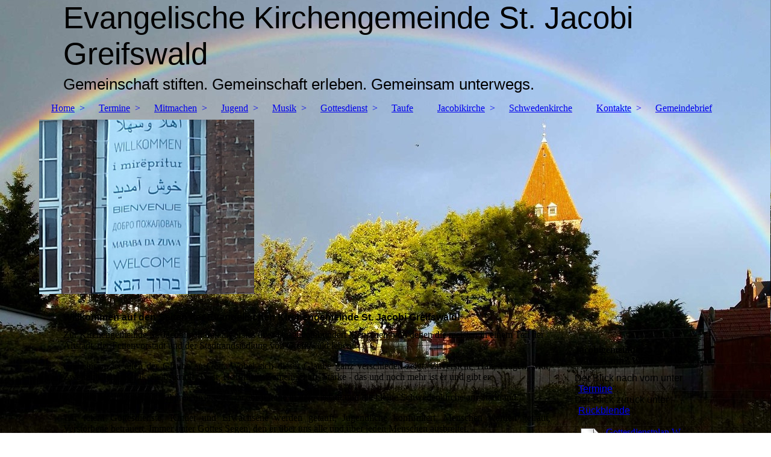

--- FILE ---
content_type: text/html; charset=utf-8
request_url: https://jacobi-greifswald.de/Home
body_size: 53519
content:
<!DOCTYPE html><html><head><meta http-equiv="Content-Type" content="text/html; charset=UTF-8"><title>Willkommen in der Kirchengemeinde St. Jacobi Greifswald / Jacobikirche</title><meta name="description" content="Willkommen auf den Seiten der Jacobigemeinde Greifswald. Lernen Sie unsere Gemeinde und die St. Jacobikirche / Kirche St. Jacobi (Mecklenburg-Vorpommern) kennen. "><meta name="keywords" content="Kirche Jacobikirche Jacobigemeinde Greifswald St. Jacobi Pommern pommerscher evangelischer Kirchenkreis Pfarramt evangelisch Kirchengemeinde Pfarramt Mecklenburg-Vorpommern Evangelisch-Lutherische Kirche in Norddeutschland Backsteingotik Pfarramt"><link href="https://jacobigemeinde.info/Home" rel="canonical"><meta content="Willkommen in der Kirchengemeinde St. Jacobi Greifswald / Jacobikirche" property="og:title"><meta content="website" property="og:type"><meta content="https://jacobigemeinde.info/Home" property="og:url"><meta content="https://jacobigemeinde.info/.cm4all/sysdb/user/ogimage.jpeg" property="og:image"><script>
              window.beng = window.beng || {};
              window.beng.env = {
                language: "en",
                country: "US",
                mode: "deploy",
                context: "page",
                pageId: "000003856400",
                skeletonId: "",
                scope: "HTO01FLAGPDP",
                isProtected: false,
                navigationText: "Home",
                instance: "1",
                common_prefix: "https://homepagedesigner.telekom.de",
                design_common: "https://homepagedesigner.telekom.de/beng/designs/",
                design_template: "oem/cm_dh_083",
                path_design: "https://homepagedesigner.telekom.de/beng/designs/data/oem/cm_dh_083/",
                path_res: "https://homepagedesigner.telekom.de/res/",
                path_bengres: "https://homepagedesigner.telekom.de/beng/res/",
                masterDomain: "",
                preferredDomain: "",
                preprocessHostingUri: function(uri) {
                  
                    return uri || "";
                  
                },
                hideEmptyAreas: false
              };
            </script><script xmlns="http://www.w3.org/1999/xhtml" src="https://homepagedesigner.telekom.de/cm4all-beng-proxy/beng-proxy.js">;</script><link xmlns="http://www.w3.org/1999/xhtml" rel="stylesheet" href="https://homepagedesigner.telekom.de/.cm4all/e/static/3rdparty/font-awesome/css/font-awesome.min.css"></link><link rel="stylesheet" type="text/css" href="//homepagedesigner.telekom.de/.cm4all/res/static/libcm4all-js-widget/3.89.7/css/widget-runtime.css"/>

<link rel="stylesheet" type="text/css" href="//homepagedesigner.telekom.de/.cm4all/res/static/beng-editor/5.3.130/css/deploy.css"/>

<link rel="stylesheet" type="text/css" href="//homepagedesigner.telekom.de/.cm4all/res/static/libcm4all-js-widget/3.89.7/css/slideshow-common.css"/>

<script src="//homepagedesigner.telekom.de/.cm4all/res/static/jquery-1.7/jquery.js">;</script><script src="//homepagedesigner.telekom.de/.cm4all/res/static/prototype-1.7.3/prototype.js">;</script><script src="//homepagedesigner.telekom.de/.cm4all/res/static/jslib/1.4.1/js/legacy.js">;</script><script src="//homepagedesigner.telekom.de/.cm4all/res/static/libcm4all-js-widget/3.89.7/js/widget-runtime.js">;</script>

<script src="//homepagedesigner.telekom.de/.cm4all/res/static/libcm4all-js-widget/3.89.7/js/slideshow-common.js">;</script>

<script src="//homepagedesigner.telekom.de/.cm4all/res/static/beng-editor/5.3.130/js/deploy.js">;</script>

<link href="https://homepagedesigner.telekom.de/.cm4all/designs/static/oem/cm_dh_083/1707177620.340725/css/main.css" rel="stylesheet" type="text/css"><meta name="viewport" content="width=device-width, initial-scale=1"><link href="https://homepagedesigner.telekom.de/.cm4all/designs/static/oem/cm_dh_083/1707177620.340725/css/responsive.css" rel="stylesheet" type="text/css"><link href="https://homepagedesigner.telekom.de/.cm4all/designs/static/oem/cm_dh_083/1707177620.340725/css/cm-templates-global-style.css" rel="stylesheet" type="text/css"><script type="text/javascript" src="https://homepagedesigner.telekom.de/.cm4all/designs/static/oem/cm_dh_083/1707177620.340725/js/effects.js"></script><script type="text/javascript" src="https://homepagedesigner.telekom.de/.cm4all/designs/static/oem/cm_dh_083/1707177620.340725/js/cm_template-focus-point.js"></script><link href="/.cm4all/handler.php/vars.css?v=20241224090055" type="text/css" rel="stylesheet"><style type="text/css">.cm-logo {background-image: none;background-size: auto auto;
background-position: right;
background-repeat: no-repeat;
      }</style><script type="text/javascript">window.cmLogoWidgetId = "CM_cm4all_com_widgets_Logo_154717";
            window.cmLogoGetCommonWidget = function (){
                return new cm4all.Common.Widget({
            base    : "/Home",
            session : "",
            frame   : "",
            path    : "CM_cm4all_com_widgets_Logo_154717"
        })
            };
            window.logoConfiguration = {
                "cm-logo-x" : "75",
        "cm-logo-y" : "0",
        "cm-logo-v" : "2.0",
        "cm-logo-w" : "1000",
        "cm-logo-h" : "200",
        "cm-logo-di" : "oem/cm_dh_072",
        "cm-logo-u" : "public-service://0/",
        "cm-logo-k" : "/.cm4all/sysdb/keyvisuals/c9b046c8416e5999367178ca7f5ca5cb.png",
        "cm-logo-bc" : "",
        "cm-logo-ln" : "",
        "cm-logo-ln$" : "",
        "cm-logo-hi" : true
        ,
        _logoBaseUrl : "\/.cm4all\/sysdb.iproc\/keyvisuals\/c9b046c8416e5999367178ca7f5ca5cb.png\/scale_0_0\/",
        _logoPath : "c9b046c8416e5999367178ca7f5ca5cb.png"
        };
				document.observe('dom:loaded', function() {
					var containers = document.querySelectorAll("[cm_type=logo], [id=logo], .cm-logo");
          for (var i = 0; i < containers.length; i++) {
            var container = containers[i];
            if (container && window.beng && beng.env && beng.env.hideEmptyAreas) {
              if (beng.env.mode != "edit") {
                container.addClassName("cm_empty");
              } else {
                container.addClassName("cm_empty_editor");
              }
            }
          }
				});
			</script><link rel="shortcut icon" type="image/png" href="/.cm4all/sysdb/favicon/icon-32x32_1c94975.png"/><link rel="shortcut icon" sizes="196x196" href="/.cm4all/sysdb/favicon/icon-196x196_1c94975.png"/><link rel="apple-touch-icon" sizes="180x180" href="/.cm4all/sysdb/favicon/icon-180x180_1c94975.png"/><link rel="apple-touch-icon" sizes="120x120" href="/.cm4all/sysdb/favicon/icon-120x120_1c94975.png"/><link rel="apple-touch-icon" sizes="152x152" href="/.cm4all/sysdb/favicon/icon-152x152_1c94975.png"/><link rel="apple-touch-icon" sizes="76x76" href="/.cm4all/sysdb/favicon/icon-76x76_1c94975.png"/><meta name="msapplication-square70x70logo" content="/.cm4all/sysdb/favicon/icon-70x70_1c94975.png"/><meta name="msapplication-square150x150logo" content="/.cm4all/sysdb/favicon/icon-150x150_1c94975.png"/><meta name="msapplication-square310x310logo" content="/.cm4all/sysdb/favicon/icon-310x310_1c94975.png"/><link rel="shortcut icon" type="image/png" href="/.cm4all/sysdb/favicon/icon-48x48_1c94975.png"/><link rel="shortcut icon" type="image/png" href="/.cm4all/sysdb/favicon/icon-96x96_1c94975.png"/><style id="cm_table_styles"></style><style id="cm_background_queries">            @media(min-width: 100px), (min-resolution: 72dpi), (-webkit-min-device-pixel-ratio: 1) {.cm-background{background-image:url("/.cm4all/uproc.php/0/.ogimagew.jpeg/picture-200?_=17215c1b5a0");}}@media(min-width: 100px), (min-resolution: 144dpi), (-webkit-min-device-pixel-ratio: 2) {.cm-background{background-image:url("/.cm4all/uproc.php/0/.ogimagew.jpeg/picture-400?_=17215c1b5a0");}}@media(min-width: 200px), (min-resolution: 72dpi), (-webkit-min-device-pixel-ratio: 1) {.cm-background{background-image:url("/.cm4all/uproc.php/0/.ogimagew.jpeg/picture-400?_=17215c1b5a0");}}@media(min-width: 200px), (min-resolution: 144dpi), (-webkit-min-device-pixel-ratio: 2) {.cm-background{background-image:url("/.cm4all/uproc.php/0/.ogimagew.jpeg/picture-800?_=17215c1b5a0");}}@media(min-width: 400px), (min-resolution: 72dpi), (-webkit-min-device-pixel-ratio: 1) {.cm-background{background-image:url("/.cm4all/uproc.php/0/.ogimagew.jpeg/picture-800?_=17215c1b5a0");}}@media(min-width: 400px), (min-resolution: 144dpi), (-webkit-min-device-pixel-ratio: 2) {.cm-background{background-image:url("/.cm4all/uproc.php/0/.ogimagew.jpeg/picture-1200?_=17215c1b5a0");}}@media(min-width: 600px), (min-resolution: 72dpi), (-webkit-min-device-pixel-ratio: 1) {.cm-background{background-image:url("/.cm4all/uproc.php/0/.ogimagew.jpeg/picture-1200?_=17215c1b5a0");}}@media(min-width: 600px), (min-resolution: 144dpi), (-webkit-min-device-pixel-ratio: 2) {.cm-background{background-image:url("/.cm4all/uproc.php/0/.ogimagew.jpeg/picture-1600?_=17215c1b5a0");}}@media(min-width: 800px), (min-resolution: 72dpi), (-webkit-min-device-pixel-ratio: 1) {.cm-background{background-image:url("/.cm4all/uproc.php/0/.ogimagew.jpeg/picture-1600?_=17215c1b5a0");}}@media(min-width: 800px), (min-resolution: 144dpi), (-webkit-min-device-pixel-ratio: 2) {.cm-background{background-image:url("/.cm4all/uproc.php/0/.ogimagew.jpeg/picture-2600?_=17215c1b5a0");}}
</style><script type="application/x-cm4all-cookie-consent" data-code=""></script></head><body ondrop="return false;" class=" device-desktop cm-deploy cm-deploy-342 cm-deploy-4x"><div class="cm-background" data-cm-qa-bg="image"></div><div class="cm-background-video" data-cm-qa-bg="video"></div><div class="cm-background-effects" data-cm-qa-bg="effect"></div><div class="page_wrapper cm-templates-container"><div class="head_wrapper cm_can_be_empty"><div class="cm_can_be_empty cm-logo" id="logo"></div><div class="title_wrapper cm_can_be_empty cm-templates-title-container"><div class="title cm_can_be_empty cm-templates-heading__title" id="title" style="visibility:visible;"><span style='font-size: 60px; font-family: "Open Sans Condensed", sans-serif;'>Evangelische Kirchengemeinde St. Jacobi Greifswald</span><br></div><div class="subtitle cm_can_be_empty cm-templates-heading__subtitle" id="subtitle" style="visibility:visible;"><span style='font-size: 24px; font-family: "Open Sans Condensed", sans-serif;'>Gemeinschaft stiften. Gemeinschaft erleben. Gemeinsam unterwegs.</span><br></div></div></div><div class="mobile_navigation"><a href="javascript:void(0);"></a></div><div class="navigation_wrapper cm_with_forcesub" id="cm_navigation"><ul id="cm_mainnavigation"><li id="cm_navigation_pid_3856400" class="cm_current cm_has_subnavigation"><a title="Home" href="/Home" class="cm_anchor">Home</a><ul class="cm_subnavigation" id="cm_subnavigation_pid_3856400"><li id="cm_navigation_pid_3856399"><a title="Sitemap" href="/Home/Sitemap" class="cm_anchor">Sitemap</a></li><li id="cm_navigation_pid_3856398"><a title="Datenschutzerklärung" href="/Home/Datenschutzerklaerung" class="cm_anchor">Datenschutzerklärung</a></li><li id="cm_navigation_pid_3856369"><a title="Impressum / Haftungsausschluss" href="/Home/Impressum-Haftungsausschluss" class="cm_anchor">Impressum / Haftungsausschluss</a></li><li id="cm_navigation_pid_1094620"><a title="Spenden Erdbeben" href="/Home/Spenden-Erdbeben" class="cm_anchor">Spenden Erdbeben</a></li></ul></li><li id="cm_navigation_pid_3856397" class="cm_has_subnavigation"><a title="Termine" href="/Termine" class="cm_anchor">Termine</a><ul class="cm_subnavigation" id="cm_subnavigation_pid_3856397"><li id="cm_navigation_pid_3856396" class="cm_has_subnavigation"><a title="Rückblende" href="/Termine/Rueckblende" class="cm_anchor">Rückblende</a><ul class="cm_subnavigation" id="cm_subnavigation_pid_3856396"><li id="cm_navigation_pid_3856395"><a title="2016" href="/Termine/Rueckblende/2016" class="cm_anchor">2016</a></li><li id="cm_navigation_pid_3856394"><a title="2015" href="/Termine/Rueckblende/2015" class="cm_anchor">2015</a></li><li id="cm_navigation_pid_3856393"><a title="2014" href="/Termine/Rueckblende/2014" class="cm_anchor">2014</a></li><li id="cm_navigation_pid_3856392"><a title="2013" href="/Termine/Rueckblende/2013" class="cm_anchor">2013</a></li><li id="cm_navigation_pid_3856391"><a title="2012" href="/Termine/Rueckblende/2012" class="cm_anchor">2012</a></li></ul></li></ul></li><li id="cm_navigation_pid_3856390" class="cm_has_subnavigation"><a title="Mitmachen" href="/Mitmachen" class="cm_anchor">Mitmachen</a><ul class="cm_subnavigation" id="cm_subnavigation_pid_3856390"><li id="cm_navigation_pid_3856389"><a title="Finanzen" href="/Mitmachen/Finanzen" class="cm_anchor">Finanzen</a></li></ul></li><li id="cm_navigation_pid_3856388" class="cm_has_subnavigation"><a title="Jugend" href="/Jugend" class="cm_anchor">Jugend</a><ul class="cm_subnavigation" id="cm_subnavigation_pid_3856388"><li id="cm_navigation_pid_1171953"><a title="Kinderschutz" href="/Jugend/Kinderschutz" class="cm_anchor">Kinderschutz</a></li></ul></li><li id="cm_navigation_pid_3856387" class="cm_has_subnavigation"><a title="Musik" href="/Musik" class="cm_anchor">Musik</a><ul class="cm_subnavigation" id="cm_subnavigation_pid_3856387"><li id="cm_navigation_pid_3856386"><a title="Orgeln" href="/Musik/Orgeln" class="cm_anchor">Orgeln</a></li></ul></li><li id="cm_navigation_pid_3856385" class="cm_has_subnavigation"><a title="Gottesdienst" href="/Gottesdienst" class="cm_anchor">Gottesdienst</a><ul class="cm_subnavigation" id="cm_subnavigation_pid_3856385"><li id="cm_navigation_pid_3856384"><a title="Abendmahl" href="/Gottesdienst/Abendmahl" class="cm_anchor">Abendmahl</a></li></ul></li><li id="cm_navigation_pid_3856383"><a title="Taufe" href="/Taufe" class="cm_anchor">Taufe</a></li><li id="cm_navigation_pid_3856382" class="cm_has_subnavigation"><a title="Jacobikirche" href="/Jacobikirche" class="cm_anchor">Jacobikirche</a><ul class="cm_subnavigation" id="cm_subnavigation_pid_3856382"><li id="cm_navigation_pid_3856916"><a title="Kirchensanierung" href="/Jacobikirche/Kirchensanierung" class="cm_anchor">Kirchensanierung</a></li><li id="cm_navigation_pid_3856381"><a title="Abendmahlskelch" href="/Jacobikirche/Abendmahlskelch" class="cm_anchor">Abendmahlskelch</a></li><li id="cm_navigation_pid_3856380"><a title="Taufstein" href="/Jacobikirche/Taufstein" class="cm_anchor">Taufstein</a></li><li id="cm_navigation_pid_3856379"><a title="Caspar David Friedrich" href="/Jacobikirche/Caspar-David-Friedrich" class="cm_anchor">Caspar David Friedrich</a></li><li id="cm_navigation_pid_3856378"><a title="Turmbrand" href="/Jacobikirche/Turmbrand" class="cm_anchor">Turmbrand</a></li><li id="cm_navigation_pid_3856377"><a title="Glocke" href="/Jacobikirche/Glocke" class="cm_anchor">Glocke</a></li><li id="cm_navigation_pid_3856376"><a title="Schrift an der Wand" href="/Jacobikirche/Schrift-an-der-Wand" class="cm_anchor">Schrift an der Wand</a></li><li id="cm_navigation_pid_3856375"><a title="Wege" href="/Jacobikirche/Wege" class="cm_anchor">Wege</a></li><li id="cm_navigation_pid_3856374"><a title="Bilderseite" href="/Jacobikirche/Bilderseite" class="cm_anchor">Bilderseite</a></li></ul></li><li id="cm_navigation_pid_3856373"><a title="Schwedenkirche" href="/Schwedenkirche" class="cm_anchor">Schwedenkirche</a></li><li id="cm_navigation_pid_3856372" class="cm_has_subnavigation"><a title="Kontakte" href="/Kontakte" class="cm_anchor">Kontakte</a><ul class="cm_subnavigation" id="cm_subnavigation_pid_3856372"><li id="cm_navigation_pid_3856371"><a title="Links" href="/Kontakte/Links" class="cm_anchor">Links</a></li></ul></li><li id="cm_navigation_pid_3856370"><a title="Gemeindebrief" href="/Gemeindebrief" class="cm_anchor">Gemeindebrief</a></li></ul></div><div class="cm-template-keyvisual__media cm_can_be_empty cm-kv-0" id="keyvisual"></div><div class="cm-template-content content_wrapper"><div class="cm-template-content__main design-content design_content cm-templates-text" id="content_main" data-cm-hintable="yes"><h1><span style='font-weight: 600; font-family: "Open Sans", sans-serif;'>Willkommen auf den Seiten der Evangelischen Kirchengemeinde St. Jacobi Greifswald!</span></h1><p><span style="text-align: justify;">Zur Kirchengemeinde St. Jacobi gehören als erstes über tausendeinhundert Menschen, von denen die meisten in einem Teil der Altstadt, der Fettenvorstadt und der Stadtrandsiedlung von Greifswald leben. </span><br></p><p style="text-align: justify;">Gemeinsam ist allen der Glaube an Gott. Wobei sich dieser Glaube ganz verschieden zeigt. Zuversicht, Halt, Fragen, Mut, Zweifel, Liebe, Kritik, Selbstkritik, Trost, Hoffnung, Gemeinschaft, Stärke - das und noch mehr ist er und gibt er. </p><p style="text-align: justify;">Und zur Jacobigemeinde gehören unsere St.-Jacobi-Kirche in der Altstadt und die kleine Schwedenkirche am Stadtrand. </p><p style="text-align: justify;">Wir feiern Gottesdienste, Kinder und Erwachsene werden getauft, Jugendliche konfirmiert, Menschen werden getraut, Verstorbene betrauert. Immer unter Gottes Segen, den er über uns alle und über jeden Menschen ausbreitet. </p><p style="text-align: justify;">In der Gemeinde kommen Menschen verschiedenen Alters und mit unterschiedlichen Interessen zusammen. Es geht um uns und andere, um Hilfe, um Veranstaltungen, um Musik, um die Bibel, um gemeinsame Unternehmungen, um reden können und um zuhören. </p><p style="text-align: justify;">Da sind viele ehrenamtliche Mitarbeiter*innen und Helfer*innen, der Kirchengemeinderat, Mitarbeiterinnen in der Arbeit mit Kindern und Jugendlichen und für die Pfarramtsassistenz, ein Küster, eine Kantorin und ein Pastor. So kümmern sich viele um die Gemeinde, um die Kirchen und auch umeinander.</p><p style="text-align: justify;">Und Sie können natürlich Kontakt zu uns aufnehmen und erfahren, wo Sie die Richtige / den Richtigen in der Jacobigemeinde finden für Ihre Anliegen und Fragen. Sie können zu uns kommen oder Bescheid geben, wenn Sie von uns Besuch bei sich zu Hause in Greifswald möchten.</p><div class="clearFloating" style="clear:both;height: 0px; width: auto;"></div><div id="widgetcontainer_CMTOI_cm4all_com_widgets_PhotoToi_18511717" class="
				    cm_widget_block
					cm_widget cm4all_com_widgets_PhotoToi cm_widget_block_center" style="width:100%; max-width:2888px; "><div class="cm_widget_anchor"><a name="CMTOI_cm4all_com_widgets_PhotoToi_18511717" id="widgetanchor_CMTOI_cm4all_com_widgets_PhotoToi_18511717"><!--cm4all.com.widgets.PhotoToi--></a></div><img title="" alt="" src="//homepagedesigner.telekom.de/imageprocessor/processor.cls/CMTOI/cm4all/com/widgets/PhotoToi/18/51/17/17/1622626e230/scale_1200_0%3Bdonotenlarge/1622626e230" style="display:block;border:0px;" width="100%" onerror="this.style.display = 'none';" /></div><p><br></p><p><br></p><div id="cm_bottom_clearer" style="clear: both;" contenteditable="false"></div></div><div class="sidebar_wrapper cm_can_be_empty cm-templates-sidebar-container"><div class="sidebar cm_can_be_empty" id="widgetbar_site_1" data-cm-hintable="yes"><p><br></p></div><div class="sidebar cm_can_be_empty" id="widgetbar_page_1" data-cm-hintable="yes"><h2>Jacobigemeinde:<br>Was? Wann? Wo?</h2><p><span style="font-family: Arial, Helvetica, sans-serif;">Der Blick nach vorn unter<br></span><span style="font-family: Arial, Helvetica, sans-serif;">"</span><span style="font-family: Arial, Helvetica, sans-serif;"><a href="/Termine" class="cm_anchor">Termine</a></span><span style="font-family: Arial, Helvetica, sans-serif;">".<br></span><span style="font-family: Arial, Helvetica, sans-serif;">Der Blick zurück unter<br></span><span style="font-family: Arial, Helvetica, sans-serif;">"</span><a href="/Termine/Rueckblende/2015" class="cm_anchor"><span style="font-family: Arial, Helvetica, sans-serif;">Rückblende</span></a><span style="font-family: Arial, Helvetica, sans-serif;">".</span><br></p><div id="widgetcontainer_TKOMSI_cm4all_com_widgets_DownloadWidget_27286618" class="
				    cm_widget_block
					cm_widget cm4all_com_widgets_DownloadWidget cm_widget_block_center" style="width:100%; max-width:100%; "><div class="cm_widget_anchor"><a name="TKOMSI_cm4all_com_widgets_DownloadWidget_27286618" id="widgetanchor_TKOMSI_cm4all_com_widgets_DownloadWidget_27286618"><!--cm4all.com.widgets.DownloadWidget--></a></div><script type="text/javascript">Common.loadCss("https://homepagedesigner.telekom.de/.cm4all/widgetres.php/cm4all.com.widgets.DownloadWidget//show.css?v=3.3.29");</script><div style="width:100%;" class="widget-wide cm-download-widget"><table style="max-width:100%;"><tr><td><a href="/.cm4all/uproc.php/0/Gottesdienstplan%20Weihnachten.pdf?cdp=a&amp;_=193f7e4b630"  ><img style="border:none;" src="https://homepagedesigner.telekom.de/.cm4all/widgetres.php/cm4all.com.widgets.DownloadWidget/mime_pdf.png?v=3.3.29"></a></td><td><a href="/.cm4all/uproc.php/0/Gottesdienstplan%20Weihnachten.pdf?cdp=a&_=193f7e4b630">Gottesdienstplan Weihnachten.pdf</a> (168.35KB)</td></tr></table></div><div style="width:100%;" class="widget-small cm-download-widget"><table style="max-width:100%;"><tr><td><a href="/.cm4all/uproc.php/0/Gottesdienstplan%20Weihnachten.pdf?cdp=a&amp;_=193f7e4b630"  ><img style="border:none;" src="https://homepagedesigner.telekom.de/.cm4all/widgetres.php/cm4all.com.widgets.DownloadWidget/mime_pdf.png?v=3.3.29"></a></td><td><a href="/.cm4all/uproc.php/0/Gottesdienstplan%20Weihnachten.pdf?cdp=a&_=193f7e4b630">Gottesdienstplan Weihnachten.pdf</a> (168.35KB)</td></tr></table></div></div><h3><br></h3><p><br></p></div><div class="sidebar cm_can_be_empty" id="widgetbar_site_2" data-cm-hintable="yes"><div id="widgetcontainer_CM_cm4all_com_widgets_CounterToi_154819" class="
				    cm_widget_block
					cm_widget cm4all_com_widgets_Counter cm_widget_block_center" style="width:180px; max-width:100%; "><div class="cm_widget_anchor"><a name="CM_cm4all_com_widgets_CounterToi_154819" id="widgetanchor_CM_cm4all_com_widgets_CounterToi_154819"><!--cm4all.com.widgets.Counter--></a></div><script src="https://homepagedesigner.telekom.de/.cm4all/widgetres.php/cm4all.com.widgets.Counter/js/counter_show.js"></script>
					
						<div id="CM_cm4all_com_widgets_CounterToi_154819" style="text-align:center;">&nbsp;</div>
					
				<script type="text/javascript">
					(function() {
						var commonWidget = new cm4all.Common.Widget({
							base    : "/Home",
							session : "",
							frame   : "",
							path    : "CM_cm4all_com_widgets_CounterToi_154819",
						});
						var wiid = "CM_cm4all_com_widgets_CounterToi_154819";
						var data = {
							wiid: wiid,
							useCounterPhp: false,
							increase: false,
							width: 180,
							template: "__TEXT__",
							baseUri: "https://homepagedesigner.telekom.de/imageprocessor/counter.cls/",
							image: "",
							value: 918767,
							offset: 5000,
							digits: 6,
						};
						var counterWidget = new CounterWidget(data, commonWidget);
						counterWidget.init();
					})();
					</script>
</div><p style="text-align: right;"> </p></div><div class="sidebar cm_can_be_empty" id="widgetbar_page_2" data-cm-hintable="yes"><p><a href="/Jugend/Kinderschutz" class="cm_anchor">Neuer Kinderschutzbeauftragter unserer Gemeinde</a></p></div></div></div><div class="footer_wrapper cm_can_be_empty cm-templates-footer"><div class="cm_can_be_empty" id="footer" data-cm-hintable="yes"><div><span style='font-size: 18px; font-family: "Open Sans Condensed", sans-serif;'>Und nun spricht der Herr, der dich geschaffen hat, Jakob, und dich gemacht hat, Israel: <br>Fürchte dich nicht, denn ich habe dich erlöst; <br>ich habe dich bei deinem Namen gerufen; du bist mein! (Jesaja 43, 1+2)</span><br></div><div><br><div><br></div></div><div><span style="background-color: #ebebeb; color: #000000;">  Sitemap           Datenschutzerklärung           Impressum  </span></div></div></div></div><script type="text/javascript" src="https://homepagedesigner.telekom.de/.cm4all/designs/static/oem/cm_dh_083/1707177620.340725/js/cm-templates-global-script.js"></script><div class="cm_widget_anchor"><a name="TKOMSI_cm4all_com_widgets_CookiePolicy_20696925" id="widgetanchor_TKOMSI_cm4all_com_widgets_CookiePolicy_20696925"><!--cm4all.com.widgets.CookiePolicy--></a></div><div style="display:none" class="cm-wp-container cm4all-cookie-policy-placeholder-template"><div class="cm-wp-header"><h4 class="cm-wp-header__headline">Externe Inhalte</h4><p class="cm-wp-header__text">Die an dieser Stelle vorgesehenen Inhalte können aufgrund Ihrer aktuellen <a class="cm-wp-header__link" href="#" onclick="openCookieSettings();return false;">Cookie-Einstellungen</a> nicht angezeigt werden.</p></div><div class="cm-wp-content"><div class="cm-wp-content__control"><label aria-checked="false" role="switch" tabindex="0" class="cm-wp-content-switcher"><input tabindex="-1" type="checkbox" class="cm-wp-content-switcher__checkbox" /><span class="cm-wp-content-switcher__label">Drittanbieter-Inhalte</span></label></div><p class="cm-wp-content__text">Diese Webseite bietet möglicherweise Inhalte oder Funktionalitäten an, die von Drittanbietern eigenverantwortlich zur Verfügung gestellt werden. Diese Drittanbieter können eigene Cookies setzen, z.B. um die Nutzeraktivität zu verfolgen oder ihre Angebote zu personalisieren und zu optimieren.</p></div></div><div aria-labelledby="cookieSettingsDialogTitle" role="dialog" style="position: fixed;" class="cm-cookie-container cm-hidden" id="cookieSettingsDialog"><div class="cm-cookie-header"><h4 id="cookieSettingsDialogTitle" class="cm-cookie-header__headline">Cookie-Einstellungen</h4><div autofocus="autofocus" tabindex="0" role="button" class="cm-cookie-header__close-button" title="Schließen"></div></div><div aria-describedby="cookieSettingsDialogContent" class="cm-cookie-content"><p id="cookieSettingsDialogContent" class="cm-cookie-content__text">Diese Webseite verwendet Cookies, um Besuchern ein optimales Nutzererlebnis zu bieten. Bestimmte Inhalte von Drittanbietern werden nur angezeigt, wenn die entsprechende Option aktiviert ist. Die Datenverarbeitung kann dann auch in einem Drittland erfolgen. Weitere Informationen hierzu in der Datenschutzerklärung.</p><div class="cm-cookie-content__controls"><div class="cm-cookie-controls-container"><div class="cm-cookie-controls cm-cookie-controls--essential"><div class="cm-cookie-flex-wrapper"><label aria-details="cookieSettingsEssentialDetails" aria-labelledby="cookieSettingsEssentialLabel" aria-checked="true" role="switch" tabindex="0" class="cm-cookie-switch-wrapper"><input tabindex="-1" id="cookieSettingsEssential" type="checkbox" disabled="disabled" checked="checked" /><span></span></label><div class="cm-cookie-expand-wrapper"><span id="cookieSettingsEssentialLabel">Technisch notwendige</span><div tabindex="0" aria-controls="cookieSettingsEssentialDetails" aria-expanded="false" role="button" class="cm-cookie-content-expansion-button" title="Erweitern / Zuklappen"></div></div></div><div class="cm-cookie-content-expansion-text" id="cookieSettingsEssentialDetails">Diese Cookies sind zum Betrieb der Webseite notwendig, z.B. zum Schutz vor Hackerangriffen und zur Gewährleistung eines konsistenten und der Nachfrage angepassten Erscheinungsbilds der Seite.</div></div><div class="cm-cookie-controls cm-cookie-controls--statistic"><div class="cm-cookie-flex-wrapper"><label aria-details="cookieSettingsStatisticsDetails" aria-labelledby="cookieSettingsStatisticsLabel" aria-checked="false" role="switch" tabindex="0" class="cm-cookie-switch-wrapper"><input tabindex="-1" id="cookieSettingsStatistics" type="checkbox" /><span></span></label><div class="cm-cookie-expand-wrapper"><span id="cookieSettingsStatisticsLabel">Analytische</span><div tabindex="0" aria-controls="cookieSettingsStatisticsDetails" aria-expanded="false" role="button" class="cm-cookie-content-expansion-button" title="Erweitern / Zuklappen"></div></div></div><div class="cm-cookie-content-expansion-text" id="cookieSettingsStatisticsDetails">Diese Cookies werden verwendet, um das Nutzererlebnis weiter zu optimieren. Hierunter fallen auch Statistiken, die dem Webseitenbetreiber von Drittanbietern zur Verfügung gestellt werden, sowie die Ausspielung von personalisierter Werbung durch die Nachverfolgung der Nutzeraktivität über verschiedene Webseiten.</div></div><div class="cm-cookie-controls cm-cookie-controls--third-party"><div class="cm-cookie-flex-wrapper"><label aria-details="cookieSettingsThirdpartyDetails" aria-labelledby="cookieSettingsThirdpartyLabel" aria-checked="false" role="switch" tabindex="0" class="cm-cookie-switch-wrapper"><input tabindex="-1" id="cookieSettingsThirdparty" type="checkbox" /><span></span></label><div class="cm-cookie-expand-wrapper"><span id="cookieSettingsThirdpartyLabel">Drittanbieter-Inhalte</span><div tabindex="0" aria-controls="cookieSettingsThirdpartyDetails" aria-expanded="false" role="button" class="cm-cookie-content-expansion-button" title="Erweitern / Zuklappen"></div></div></div><div class="cm-cookie-content-expansion-text" id="cookieSettingsThirdpartyDetails">Diese Webseite bietet möglicherweise Inhalte oder Funktionalitäten an, die von Drittanbietern eigenverantwortlich zur Verfügung gestellt werden. Diese Drittanbieter können eigene Cookies setzen, z.B. um die Nutzeraktivität zu verfolgen oder ihre Angebote zu personalisieren und zu optimieren.</div></div></div><div class="cm-cookie-content-button"><div tabindex="0" role="button" onclick="rejectAllCookieTypes(); setTimeout(saveCookieSettings, 400);" class="cm-cookie-button cm-cookie-content-button--reject-all"><span>Ablehnen</span></div><div tabindex="0" role="button" onclick="selectAllCookieTypes(); setTimeout(saveCookieSettings, 400);" class="cm-cookie-button cm-cookie-content-button--accept-all"><span>Alle akzeptieren</span></div><div tabindex="0" role="button" onclick="saveCookieSettings();" class="cm-cookie-button cm-cookie-content-button--save"><span>Speichern</span></div></div></div></div><div class="cm-cookie-footer"><a    href="/Home/Datenschutzerklaerung" class="cm-cookie-footer__link">Mehr Informationen</a></div></div><script type="text/javascript">
      Common.loadCss("/.cm4all/widgetres.php/cm4all.com.widgets.CookiePolicy/show.css?v=3.3.29");
    </script><script data-tracking="true" data-cookie-settings-enabled="true" src="https://homepagedesigner.telekom.de/.cm4all/widgetres.php/cm4all.com.widgets.CookiePolicy/show.js?v=3.3.29" defer="defer" id="cookieSettingsScript"></script><noscript ><div style="position:absolute;bottom:0;" id="statdiv"><img alt="" height="1" width="1" src="https://homepagedesigner.telekom.de/.cm4all/_pixel.img?site=1639047-CedBdKqY&amp;page=pid_3856400&amp;path=%2FHome&amp;nt=Home"/></div></noscript><script  type="text/javascript">//<![CDATA[
            document.body.insertAdjacentHTML('beforeend', '<div style="position:absolute;bottom:0;" id="statdiv"><img alt="" height="1" width="1" src="https://homepagedesigner.telekom.de/.cm4all/_pixel.img?site=1639047-CedBdKqY&amp;page=pid_3856400&amp;path=%2FHome&amp;nt=Home&amp;domain='+escape(document.location.hostname)+'&amp;ref='+escape(document.referrer)+'"/></div>');
        //]]></script><div xmlns="http://www.w3.org/1999/xhtml" class="cm-smart-access-button"><div class="scaler"><i class="fa fa-th" aria-hidden="true"></i></div></div><div xmlns="http://www.w3.org/1999/xhtml" class="cm-smart-access-menu num-buttons-4"><div class="protector"></div><div class="tiles"><a href="mailto:hgw-jacobi@pek.de" target=""><div class="tile mail"><div class="icon"><i class="fa fa-mail" aria-hidden="true"></i></div><div class="title">E-Mail</div></div></a><a href="tel:0049 3834 502209" target=""><div class="tile call"><div class="icon"><i class="fa fa-call" aria-hidden="true"></i></div><div class="title">Anruf</div></div></a><a href="/Kontakte" target=""><div class="tile map"><div class="icon"><i class="fa fa-map" aria-hidden="true"></i></div><div class="title">Karte</div></div></a><a href="/Home" target=""><div class="tile about"><div class="icon"><i class="fa fa-about" aria-hidden="true"></i></div><div class="title">Infos</div></div></a></div></div><div style="display: none;" id="keyvisualWidgetVideosContainer"></div><style type="text/css">.cm-kv-0-1 {
background-color: ;
background-position: 50% 50%;
background-size: 45% auto;
background-repeat: no-repeat;
}
.cm-kv-0-2 {
background-color: ;
background-position: 0% 56%;
background-size: 31% auto;
background-repeat: no-repeat;
}
.cm-kv-0-3 {
background-color: ;
background-position: 17% 50%;
background-size: 25% auto;
background-repeat: no-repeat;
}
.cm-kv-0-4 {
background-color: ;
background-position: 44% 50%;
background-size: 20% auto;
background-repeat: no-repeat;
}
.cm-kv-0-5 {
background-color: ;
background-position: 58% 71%;
background-size: 25% auto;
background-repeat: no-repeat;
}
.cm-kv-0-6 {
background-color: ;
background-position: 85% 50%;
background-size: 25% auto;
background-repeat: no-repeat;
}
.cm-kv-0-7 {
background-color: ;
background-position: 100% 50%;
background-size: 20% auto;
background-repeat: no-repeat;
}
            @media(min-width: 100px), (min-resolution: 72dpi), (-webkit-min-device-pixel-ratio: 1) {.cm-kv-0-1{background-image:url("/.cm4all/uproc.php/1500/keyvisuals/TKOMSI_cm4all_com_widgets_Keyvisual_22144162/.space.png/picture-200?_=19bd9aaefca");}}@media(min-width: 100px), (min-resolution: 144dpi), (-webkit-min-device-pixel-ratio: 2) {.cm-kv-0-1{background-image:url("/.cm4all/uproc.php/1500/keyvisuals/TKOMSI_cm4all_com_widgets_Keyvisual_22144162/.space.png/picture-400?_=19bd9aaefca");}}@media(min-width: 200px), (min-resolution: 72dpi), (-webkit-min-device-pixel-ratio: 1) {.cm-kv-0-1{background-image:url("/.cm4all/uproc.php/1500/keyvisuals/TKOMSI_cm4all_com_widgets_Keyvisual_22144162/.space.png/picture-400?_=19bd9aaefca");}}@media(min-width: 200px), (min-resolution: 144dpi), (-webkit-min-device-pixel-ratio: 2) {.cm-kv-0-1{background-image:url("/.cm4all/uproc.php/1500/keyvisuals/TKOMSI_cm4all_com_widgets_Keyvisual_22144162/.space.png/picture-800?_=19bd9aaefca");}}@media(min-width: 400px), (min-resolution: 72dpi), (-webkit-min-device-pixel-ratio: 1) {.cm-kv-0-1{background-image:url("/.cm4all/uproc.php/1500/keyvisuals/TKOMSI_cm4all_com_widgets_Keyvisual_22144162/.space.png/picture-800?_=19bd9aaefca");}}@media(min-width: 400px), (min-resolution: 144dpi), (-webkit-min-device-pixel-ratio: 2) {.cm-kv-0-1{background-image:url("/.cm4all/uproc.php/1500/keyvisuals/TKOMSI_cm4all_com_widgets_Keyvisual_22144162/.space.png/picture-1200?_=19bd9aaefca");}}@media(min-width: 600px), (min-resolution: 72dpi), (-webkit-min-device-pixel-ratio: 1) {.cm-kv-0-1{background-image:url("/.cm4all/uproc.php/1500/keyvisuals/TKOMSI_cm4all_com_widgets_Keyvisual_22144162/.space.png/picture-1200?_=19bd9aaefca");}}@media(min-width: 600px), (min-resolution: 144dpi), (-webkit-min-device-pixel-ratio: 2) {.cm-kv-0-1{background-image:url("/.cm4all/uproc.php/1500/keyvisuals/TKOMSI_cm4all_com_widgets_Keyvisual_22144162/.space.png/picture-1600?_=19bd9aaefca");}}@media(min-width: 800px), (min-resolution: 72dpi), (-webkit-min-device-pixel-ratio: 1) {.cm-kv-0-1{background-image:url("/.cm4all/uproc.php/1500/keyvisuals/TKOMSI_cm4all_com_widgets_Keyvisual_22144162/.space.png/picture-1600?_=19bd9aaefca");}}@media(min-width: 800px), (min-resolution: 144dpi), (-webkit-min-device-pixel-ratio: 2) {.cm-kv-0-1{background-image:url("/.cm4all/uproc.php/1500/keyvisuals/TKOMSI_cm4all_com_widgets_Keyvisual_22144162/.space.png/picture-2600?_=19bd9aaefca");}}
            @media(min-width: 100px), (min-resolution: 72dpi), (-webkit-min-device-pixel-ratio: 1) {.cm-kv-0-2{background-image:url("/.cm4all/uproc.php/0/.willkommen%20(2016_02_03%2016_22_28%20UTC).jpg/picture-200?_=17217d63dc0");}}@media(min-width: 100px), (min-resolution: 144dpi), (-webkit-min-device-pixel-ratio: 2) {.cm-kv-0-2{background-image:url("/.cm4all/uproc.php/0/.willkommen%20(2016_02_03%2016_22_28%20UTC).jpg/picture-400?_=17217d63dc0");}}@media(min-width: 200px), (min-resolution: 72dpi), (-webkit-min-device-pixel-ratio: 1) {.cm-kv-0-2{background-image:url("/.cm4all/uproc.php/0/.willkommen%20(2016_02_03%2016_22_28%20UTC).jpg/picture-400?_=17217d63dc0");}}@media(min-width: 200px), (min-resolution: 144dpi), (-webkit-min-device-pixel-ratio: 2) {.cm-kv-0-2{background-image:url("/.cm4all/uproc.php/0/.willkommen%20(2016_02_03%2016_22_28%20UTC).jpg/picture-800?_=17217d63dc0");}}@media(min-width: 400px), (min-resolution: 72dpi), (-webkit-min-device-pixel-ratio: 1) {.cm-kv-0-2{background-image:url("/.cm4all/uproc.php/0/.willkommen%20(2016_02_03%2016_22_28%20UTC).jpg/picture-800?_=17217d63dc0");}}@media(min-width: 400px), (min-resolution: 144dpi), (-webkit-min-device-pixel-ratio: 2) {.cm-kv-0-2{background-image:url("/.cm4all/uproc.php/0/.willkommen%20(2016_02_03%2016_22_28%20UTC).jpg/picture-1200?_=17217d63dc0");}}@media(min-width: 600px), (min-resolution: 72dpi), (-webkit-min-device-pixel-ratio: 1) {.cm-kv-0-2{background-image:url("/.cm4all/uproc.php/0/.willkommen%20(2016_02_03%2016_22_28%20UTC).jpg/picture-1200?_=17217d63dc0");}}@media(min-width: 600px), (min-resolution: 144dpi), (-webkit-min-device-pixel-ratio: 2) {.cm-kv-0-2{background-image:url("/.cm4all/uproc.php/0/.willkommen%20(2016_02_03%2016_22_28%20UTC).jpg/picture-1600?_=17217d63dc0");}}@media(min-width: 800px), (min-resolution: 72dpi), (-webkit-min-device-pixel-ratio: 1) {.cm-kv-0-2{background-image:url("/.cm4all/uproc.php/0/.willkommen%20(2016_02_03%2016_22_28%20UTC).jpg/picture-1600?_=17217d63dc0");}}@media(min-width: 800px), (min-resolution: 144dpi), (-webkit-min-device-pixel-ratio: 2) {.cm-kv-0-2{background-image:url("/.cm4all/uproc.php/0/.willkommen%20(2016_02_03%2016_22_28%20UTC).jpg/picture-2600?_=17217d63dc0");}}
            @media(min-width: 100px), (min-resolution: 72dpi), (-webkit-min-device-pixel-ratio: 1) {.cm-kv-0-3{background-image:url("/.cm4all/uproc.php/0/.Foto%2021.06.14%2018%2041%2013%20(2016_02_03%2016_22_28%20UTC).jpg/picture-200?_=172186e95c0");}}@media(min-width: 100px), (min-resolution: 144dpi), (-webkit-min-device-pixel-ratio: 2) {.cm-kv-0-3{background-image:url("/.cm4all/uproc.php/0/.Foto%2021.06.14%2018%2041%2013%20(2016_02_03%2016_22_28%20UTC).jpg/picture-400?_=172186e95c0");}}@media(min-width: 200px), (min-resolution: 72dpi), (-webkit-min-device-pixel-ratio: 1) {.cm-kv-0-3{background-image:url("/.cm4all/uproc.php/0/.Foto%2021.06.14%2018%2041%2013%20(2016_02_03%2016_22_28%20UTC).jpg/picture-400?_=172186e95c0");}}@media(min-width: 200px), (min-resolution: 144dpi), (-webkit-min-device-pixel-ratio: 2) {.cm-kv-0-3{background-image:url("/.cm4all/uproc.php/0/.Foto%2021.06.14%2018%2041%2013%20(2016_02_03%2016_22_28%20UTC).jpg/picture-800?_=172186e95c0");}}@media(min-width: 400px), (min-resolution: 72dpi), (-webkit-min-device-pixel-ratio: 1) {.cm-kv-0-3{background-image:url("/.cm4all/uproc.php/0/.Foto%2021.06.14%2018%2041%2013%20(2016_02_03%2016_22_28%20UTC).jpg/picture-800?_=172186e95c0");}}@media(min-width: 400px), (min-resolution: 144dpi), (-webkit-min-device-pixel-ratio: 2) {.cm-kv-0-3{background-image:url("/.cm4all/uproc.php/0/.Foto%2021.06.14%2018%2041%2013%20(2016_02_03%2016_22_28%20UTC).jpg/picture-1200?_=172186e95c0");}}@media(min-width: 600px), (min-resolution: 72dpi), (-webkit-min-device-pixel-ratio: 1) {.cm-kv-0-3{background-image:url("/.cm4all/uproc.php/0/.Foto%2021.06.14%2018%2041%2013%20(2016_02_03%2016_22_28%20UTC).jpg/picture-1200?_=172186e95c0");}}@media(min-width: 600px), (min-resolution: 144dpi), (-webkit-min-device-pixel-ratio: 2) {.cm-kv-0-3{background-image:url("/.cm4all/uproc.php/0/.Foto%2021.06.14%2018%2041%2013%20(2016_02_03%2016_22_28%20UTC).jpg/picture-1600?_=172186e95c0");}}@media(min-width: 800px), (min-resolution: 72dpi), (-webkit-min-device-pixel-ratio: 1) {.cm-kv-0-3{background-image:url("/.cm4all/uproc.php/0/.Foto%2021.06.14%2018%2041%2013%20(2016_02_03%2016_22_28%20UTC).jpg/picture-1600?_=172186e95c0");}}@media(min-width: 800px), (min-resolution: 144dpi), (-webkit-min-device-pixel-ratio: 2) {.cm-kv-0-3{background-image:url("/.cm4all/uproc.php/0/.Foto%2021.06.14%2018%2041%2013%20(2016_02_03%2016_22_28%20UTC).jpg/picture-2600?_=172186e95c0");}}
            @media(min-width: 100px), (min-resolution: 72dpi), (-webkit-min-device-pixel-ratio: 1) {.cm-kv-0-4{background-image:url("/.cm4all/uproc.php/0/.-150405_Familie%20Ostern%20Jacobi_006AJ.jpg/picture-200?_=172186ead30");}}@media(min-width: 100px), (min-resolution: 144dpi), (-webkit-min-device-pixel-ratio: 2) {.cm-kv-0-4{background-image:url("/.cm4all/uproc.php/0/.-150405_Familie%20Ostern%20Jacobi_006AJ.jpg/picture-400?_=172186ead30");}}@media(min-width: 200px), (min-resolution: 72dpi), (-webkit-min-device-pixel-ratio: 1) {.cm-kv-0-4{background-image:url("/.cm4all/uproc.php/0/.-150405_Familie%20Ostern%20Jacobi_006AJ.jpg/picture-400?_=172186ead30");}}@media(min-width: 200px), (min-resolution: 144dpi), (-webkit-min-device-pixel-ratio: 2) {.cm-kv-0-4{background-image:url("/.cm4all/uproc.php/0/.-150405_Familie%20Ostern%20Jacobi_006AJ.jpg/picture-800?_=172186ead30");}}@media(min-width: 400px), (min-resolution: 72dpi), (-webkit-min-device-pixel-ratio: 1) {.cm-kv-0-4{background-image:url("/.cm4all/uproc.php/0/.-150405_Familie%20Ostern%20Jacobi_006AJ.jpg/picture-800?_=172186ead30");}}@media(min-width: 400px), (min-resolution: 144dpi), (-webkit-min-device-pixel-ratio: 2) {.cm-kv-0-4{background-image:url("/.cm4all/uproc.php/0/.-150405_Familie%20Ostern%20Jacobi_006AJ.jpg/picture-1200?_=172186ead30");}}@media(min-width: 600px), (min-resolution: 72dpi), (-webkit-min-device-pixel-ratio: 1) {.cm-kv-0-4{background-image:url("/.cm4all/uproc.php/0/.-150405_Familie%20Ostern%20Jacobi_006AJ.jpg/picture-1200?_=172186ead30");}}@media(min-width: 600px), (min-resolution: 144dpi), (-webkit-min-device-pixel-ratio: 2) {.cm-kv-0-4{background-image:url("/.cm4all/uproc.php/0/.-150405_Familie%20Ostern%20Jacobi_006AJ.jpg/picture-1600?_=172186ead30");}}@media(min-width: 800px), (min-resolution: 72dpi), (-webkit-min-device-pixel-ratio: 1) {.cm-kv-0-4{background-image:url("/.cm4all/uproc.php/0/.-150405_Familie%20Ostern%20Jacobi_006AJ.jpg/picture-1600?_=172186ead30");}}@media(min-width: 800px), (min-resolution: 144dpi), (-webkit-min-device-pixel-ratio: 2) {.cm-kv-0-4{background-image:url("/.cm4all/uproc.php/0/.-150405_Familie%20Ostern%20Jacobi_006AJ.jpg/picture-2600?_=172186ead30");}}
            @media(min-width: 100px), (min-resolution: 72dpi), (-webkit-min-device-pixel-ratio: 1) {.cm-kv-0-5{background-image:url("/.cm4all/uproc.php/0/.-140418_Jacobi%20Karfreitag_002AJ%20(2016_02_03%2016_22_28%20UTC).jpg/picture-200?_=172186edc10");}}@media(min-width: 100px), (min-resolution: 144dpi), (-webkit-min-device-pixel-ratio: 2) {.cm-kv-0-5{background-image:url("/.cm4all/uproc.php/0/.-140418_Jacobi%20Karfreitag_002AJ%20(2016_02_03%2016_22_28%20UTC).jpg/picture-400?_=172186edc10");}}@media(min-width: 200px), (min-resolution: 72dpi), (-webkit-min-device-pixel-ratio: 1) {.cm-kv-0-5{background-image:url("/.cm4all/uproc.php/0/.-140418_Jacobi%20Karfreitag_002AJ%20(2016_02_03%2016_22_28%20UTC).jpg/picture-400?_=172186edc10");}}@media(min-width: 200px), (min-resolution: 144dpi), (-webkit-min-device-pixel-ratio: 2) {.cm-kv-0-5{background-image:url("/.cm4all/uproc.php/0/.-140418_Jacobi%20Karfreitag_002AJ%20(2016_02_03%2016_22_28%20UTC).jpg/picture-800?_=172186edc10");}}@media(min-width: 400px), (min-resolution: 72dpi), (-webkit-min-device-pixel-ratio: 1) {.cm-kv-0-5{background-image:url("/.cm4all/uproc.php/0/.-140418_Jacobi%20Karfreitag_002AJ%20(2016_02_03%2016_22_28%20UTC).jpg/picture-800?_=172186edc10");}}@media(min-width: 400px), (min-resolution: 144dpi), (-webkit-min-device-pixel-ratio: 2) {.cm-kv-0-5{background-image:url("/.cm4all/uproc.php/0/.-140418_Jacobi%20Karfreitag_002AJ%20(2016_02_03%2016_22_28%20UTC).jpg/picture-1200?_=172186edc10");}}@media(min-width: 600px), (min-resolution: 72dpi), (-webkit-min-device-pixel-ratio: 1) {.cm-kv-0-5{background-image:url("/.cm4all/uproc.php/0/.-140418_Jacobi%20Karfreitag_002AJ%20(2016_02_03%2016_22_28%20UTC).jpg/picture-1200?_=172186edc10");}}@media(min-width: 600px), (min-resolution: 144dpi), (-webkit-min-device-pixel-ratio: 2) {.cm-kv-0-5{background-image:url("/.cm4all/uproc.php/0/.-140418_Jacobi%20Karfreitag_002AJ%20(2016_02_03%2016_22_28%20UTC).jpg/picture-1600?_=172186edc10");}}@media(min-width: 800px), (min-resolution: 72dpi), (-webkit-min-device-pixel-ratio: 1) {.cm-kv-0-5{background-image:url("/.cm4all/uproc.php/0/.-140418_Jacobi%20Karfreitag_002AJ%20(2016_02_03%2016_22_28%20UTC).jpg/picture-1600?_=172186edc10");}}@media(min-width: 800px), (min-resolution: 144dpi), (-webkit-min-device-pixel-ratio: 2) {.cm-kv-0-5{background-image:url("/.cm4all/uproc.php/0/.-140418_Jacobi%20Karfreitag_002AJ%20(2016_02_03%2016_22_28%20UTC).jpg/picture-2600?_=172186edc10");}}
            @media(min-width: 100px), (min-resolution: 72dpi), (-webkit-min-device-pixel-ratio: 1) {.cm-kv-0-6{background-image:url("/.cm4all/uproc.php/0/.-150627_Jacobi%2C%2060.%20Jahre%20Schwedenkirche_005AJ.jpg/picture-200?_=172186ea948");}}@media(min-width: 100px), (min-resolution: 144dpi), (-webkit-min-device-pixel-ratio: 2) {.cm-kv-0-6{background-image:url("/.cm4all/uproc.php/0/.-150627_Jacobi%2C%2060.%20Jahre%20Schwedenkirche_005AJ.jpg/picture-400?_=172186ea948");}}@media(min-width: 200px), (min-resolution: 72dpi), (-webkit-min-device-pixel-ratio: 1) {.cm-kv-0-6{background-image:url("/.cm4all/uproc.php/0/.-150627_Jacobi%2C%2060.%20Jahre%20Schwedenkirche_005AJ.jpg/picture-400?_=172186ea948");}}@media(min-width: 200px), (min-resolution: 144dpi), (-webkit-min-device-pixel-ratio: 2) {.cm-kv-0-6{background-image:url("/.cm4all/uproc.php/0/.-150627_Jacobi%2C%2060.%20Jahre%20Schwedenkirche_005AJ.jpg/picture-800?_=172186ea948");}}@media(min-width: 400px), (min-resolution: 72dpi), (-webkit-min-device-pixel-ratio: 1) {.cm-kv-0-6{background-image:url("/.cm4all/uproc.php/0/.-150627_Jacobi%2C%2060.%20Jahre%20Schwedenkirche_005AJ.jpg/picture-800?_=172186ea948");}}@media(min-width: 400px), (min-resolution: 144dpi), (-webkit-min-device-pixel-ratio: 2) {.cm-kv-0-6{background-image:url("/.cm4all/uproc.php/0/.-150627_Jacobi%2C%2060.%20Jahre%20Schwedenkirche_005AJ.jpg/picture-1200?_=172186ea948");}}@media(min-width: 600px), (min-resolution: 72dpi), (-webkit-min-device-pixel-ratio: 1) {.cm-kv-0-6{background-image:url("/.cm4all/uproc.php/0/.-150627_Jacobi%2C%2060.%20Jahre%20Schwedenkirche_005AJ.jpg/picture-1200?_=172186ea948");}}@media(min-width: 600px), (min-resolution: 144dpi), (-webkit-min-device-pixel-ratio: 2) {.cm-kv-0-6{background-image:url("/.cm4all/uproc.php/0/.-150627_Jacobi%2C%2060.%20Jahre%20Schwedenkirche_005AJ.jpg/picture-1600?_=172186ea948");}}@media(min-width: 800px), (min-resolution: 72dpi), (-webkit-min-device-pixel-ratio: 1) {.cm-kv-0-6{background-image:url("/.cm4all/uproc.php/0/.-150627_Jacobi%2C%2060.%20Jahre%20Schwedenkirche_005AJ.jpg/picture-1600?_=172186ea948");}}@media(min-width: 800px), (min-resolution: 144dpi), (-webkit-min-device-pixel-ratio: 2) {.cm-kv-0-6{background-image:url("/.cm4all/uproc.php/0/.-150627_Jacobi%2C%2060.%20Jahre%20Schwedenkirche_005AJ.jpg/picture-2600?_=172186ea948");}}
            @media(min-width: 100px), (min-resolution: 72dpi), (-webkit-min-device-pixel-ratio: 1) {.cm-kv-0-7{background-image:url("/.cm4all/uproc.php/0/.-150711_Jacobi%2C%20Bl%C3%A4sermusik_015AJ.jpg/picture-200?_=172186e9d90");}}@media(min-width: 100px), (min-resolution: 144dpi), (-webkit-min-device-pixel-ratio: 2) {.cm-kv-0-7{background-image:url("/.cm4all/uproc.php/0/.-150711_Jacobi%2C%20Bl%C3%A4sermusik_015AJ.jpg/picture-400?_=172186e9d90");}}@media(min-width: 200px), (min-resolution: 72dpi), (-webkit-min-device-pixel-ratio: 1) {.cm-kv-0-7{background-image:url("/.cm4all/uproc.php/0/.-150711_Jacobi%2C%20Bl%C3%A4sermusik_015AJ.jpg/picture-400?_=172186e9d90");}}@media(min-width: 200px), (min-resolution: 144dpi), (-webkit-min-device-pixel-ratio: 2) {.cm-kv-0-7{background-image:url("/.cm4all/uproc.php/0/.-150711_Jacobi%2C%20Bl%C3%A4sermusik_015AJ.jpg/picture-800?_=172186e9d90");}}@media(min-width: 400px), (min-resolution: 72dpi), (-webkit-min-device-pixel-ratio: 1) {.cm-kv-0-7{background-image:url("/.cm4all/uproc.php/0/.-150711_Jacobi%2C%20Bl%C3%A4sermusik_015AJ.jpg/picture-800?_=172186e9d90");}}@media(min-width: 400px), (min-resolution: 144dpi), (-webkit-min-device-pixel-ratio: 2) {.cm-kv-0-7{background-image:url("/.cm4all/uproc.php/0/.-150711_Jacobi%2C%20Bl%C3%A4sermusik_015AJ.jpg/picture-1200?_=172186e9d90");}}@media(min-width: 600px), (min-resolution: 72dpi), (-webkit-min-device-pixel-ratio: 1) {.cm-kv-0-7{background-image:url("/.cm4all/uproc.php/0/.-150711_Jacobi%2C%20Bl%C3%A4sermusik_015AJ.jpg/picture-1200?_=172186e9d90");}}@media(min-width: 600px), (min-resolution: 144dpi), (-webkit-min-device-pixel-ratio: 2) {.cm-kv-0-7{background-image:url("/.cm4all/uproc.php/0/.-150711_Jacobi%2C%20Bl%C3%A4sermusik_015AJ.jpg/picture-1600?_=172186e9d90");}}@media(min-width: 800px), (min-resolution: 72dpi), (-webkit-min-device-pixel-ratio: 1) {.cm-kv-0-7{background-image:url("/.cm4all/uproc.php/0/.-150711_Jacobi%2C%20Bl%C3%A4sermusik_015AJ.jpg/picture-1600?_=172186e9d90");}}@media(min-width: 800px), (min-resolution: 144dpi), (-webkit-min-device-pixel-ratio: 2) {.cm-kv-0-7{background-image:url("/.cm4all/uproc.php/0/.-150711_Jacobi%2C%20Bl%C3%A4sermusik_015AJ.jpg/picture-2600?_=172186e9d90");}}
</style><style type="text/css">
			#keyvisual {
				overflow: hidden;
			}
			.kv-video-wrapper {
				width: 100%;
				height: 100%;
				position: relative;
			}
			</style><script type="text/javascript">
				jQuery(document).ready(function() {
					function moveTempVideos(slideshow, isEditorMode) {
						var videosContainer = document.getElementById('keyvisualWidgetVideosContainer');
						if (videosContainer) {
							while (videosContainer.firstChild) {
								var div = videosContainer.firstChild;
								var divPosition = div.className.substring('cm-kv-0-tempvideo-'.length);
								if (isEditorMode && parseInt(divPosition) > 1) {
									break;
								}
								videosContainer.removeChild(div);
								if (div.nodeType == Node.ELEMENT_NODE) {
									var pos = '';
									if (slideshow) {
										pos = '-' + divPosition;
									}
									var kv = document.querySelector('.cm-kv-0' + pos);
									if (kv) {
										if (!slideshow) {
											var wrapperDiv = document.createElement("div"); 
											wrapperDiv.setAttribute("class", "kv-video-wrapper");
											kv.insertBefore(wrapperDiv, kv.firstChild);
											kv = wrapperDiv;
										}
										while (div.firstChild) {
											kv.appendChild(div.firstChild);
										}
										if (!slideshow) {
											break;
										}
									}
								}
							}
						}
					}

					function kvClickAction(mode, href) {
						if (mode == 'internal') {
							if (!window.top.syntony || !/_home$/.test(window.top.syntony.bifmState)) {
								window.location.href = href;
							}
						} else if (mode == 'external') {
							var a = document.createElement('a');
							a.href = href;
							a.target = '_blank';
							a.rel = 'noreferrer noopener';
							a.click();
						}
					}

					var keyvisualElement = jQuery("[cm_type=keyvisual]");
					if(keyvisualElement.length == 0){
						keyvisualElement = jQuery("#keyvisual");
					}
					if(keyvisualElement.length == 0){
						keyvisualElement = jQuery("[class~=cm-kv-0]");
					}
				
						keyvisualElement.attr("role", "img");
						keyvisualElement.attr("tabindex", "0");
						keyvisualElement.attr("aria-label", "hauptgrafik");
					
					cm4all.slides.createHTML(keyvisualElement, [
						
				'<a class="cm-kv-0-1 cm-slides-addon" href="/Home" style="display:block;width:100%;height:100%;"></a>'
			,
				'<a class="cm-kv-0-2 cm-slides-addon" href="/Home" style="display:block;width:100%;height:100%;"></a>'
			,
				'<a class="cm-kv-0-3 cm-slides-addon" href="/Mitmachen" style="display:block;width:100%;height:100%;"></a>'
			,
				'<a class="cm-kv-0-4 cm-slides-addon" href="/Jugend" style="display:block;width:100%;height:100%;"></a>'
			,
				'<a class="cm-kv-0-5 cm-slides-addon" href="/Gottesdienst" style="display:block;width:100%;height:100%;"></a>'
			,
				'<a class="cm-kv-0-6 cm-slides-addon" href="/Schwedenkirche" style="display:block;width:100%;height:100%;"></a>'
			,
				'<a class="cm-kv-0-7 cm-slides-addon" href="/Musik" style="display:block;width:100%;height:100%;"></a>'
			
					]);
					moveTempVideos(true, false);
					cm4all.slides.createInstance(keyvisualElement, {
						effect : "cycleFade",
						effectDuration : 1,
						imageDuration : 3,
						showProgress : false,
						showArrows : false,
						showDots : false
					});
					cm4all.slides.instance.onShow = function(slide) {
						var video = slide.querySelector("video");
						if (video) {
							video.play();
						}
					};
					cm4all.slides.instance.onHide = function(slide) {
						var video = slide.querySelector("video");
						if (video) {
							video.pause();
							video.currentTime = 0;
						}
					};
					var imageRing = cm4all.slides.instance.imageRing;
					
					var firstSlide = imageRing && imageRing._array[0];
					
					if (firstSlide) {
						var firstVideo = firstSlide.querySelector("video");
						if (firstVideo) {
							firstVideo.play();
						}
					}
				
			});
		</script></body></html>
